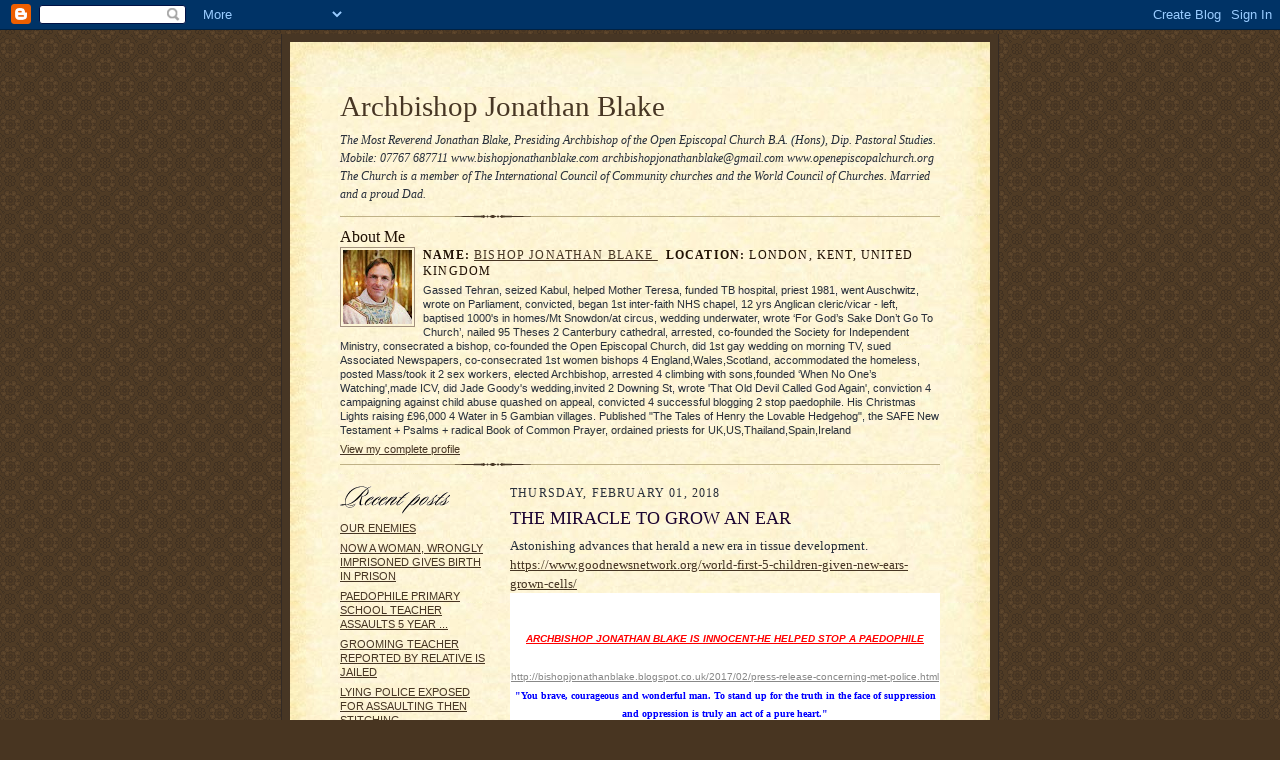

--- FILE ---
content_type: text/html; charset=UTF-8
request_url: https://bishopjonathanblake.blogspot.com/2018/02/the-miracle-to-grow-ear.html
body_size: 6846
content:
<!DOCTYPE html PUBLIC "-//W3C//DTD XHTML 1.0 Strict//EN" "http://www.w3.org/TR/xhtml1/DTD/xhtml1-strict.dtd">

<html xmlns="http://www.w3.org/1999/xhtml" xml:lang="en" lang="en">
<head>
  <title>Archbishop Jonathan Blake: THE MIRACLE TO GROW AN EAR</title>

  <script type="text/javascript">(function() { (function(){function b(g){this.t={};this.tick=function(h,m,f){var n=f!=void 0?f:(new Date).getTime();this.t[h]=[n,m];if(f==void 0)try{window.console.timeStamp("CSI/"+h)}catch(q){}};this.getStartTickTime=function(){return this.t.start[0]};this.tick("start",null,g)}var a;if(window.performance)var e=(a=window.performance.timing)&&a.responseStart;var p=e>0?new b(e):new b;window.jstiming={Timer:b,load:p};if(a){var c=a.navigationStart;c>0&&e>=c&&(window.jstiming.srt=e-c)}if(a){var d=window.jstiming.load;
c>0&&e>=c&&(d.tick("_wtsrt",void 0,c),d.tick("wtsrt_","_wtsrt",e),d.tick("tbsd_","wtsrt_"))}try{a=null,window.chrome&&window.chrome.csi&&(a=Math.floor(window.chrome.csi().pageT),d&&c>0&&(d.tick("_tbnd",void 0,window.chrome.csi().startE),d.tick("tbnd_","_tbnd",c))),a==null&&window.gtbExternal&&(a=window.gtbExternal.pageT()),a==null&&window.external&&(a=window.external.pageT,d&&c>0&&(d.tick("_tbnd",void 0,window.external.startE),d.tick("tbnd_","_tbnd",c))),a&&(window.jstiming.pt=a)}catch(g){}})();window.tickAboveFold=function(b){var a=0;if(b.offsetParent){do a+=b.offsetTop;while(b=b.offsetParent)}b=a;b<=750&&window.jstiming.load.tick("aft")};var k=!1;function l(){k||(k=!0,window.jstiming.load.tick("firstScrollTime"))}window.addEventListener?window.addEventListener("scroll",l,!1):window.attachEvent("onscroll",l);
 })();</script><script type="text/javascript">function a(){var b=window.location.href,c=b.split("?");switch(c.length){case 1:return b+"?m=1";case 2:return c[1].search("(^|&)m=")>=0?null:b+"&m=1";default:return null}}var d=navigator.userAgent;if(d.indexOf("Mobile")!=-1&&d.indexOf("WebKit")!=-1&&d.indexOf("iPad")==-1||d.indexOf("Opera Mini")!=-1||d.indexOf("IEMobile")!=-1){var e=a();e&&window.location.replace(e)};
</script><meta http-equiv="Content-Type" content="text/html; charset=UTF-8" />
<meta name="generator" content="Blogger" />
<link rel="icon" type="image/vnd.microsoft.icon" href="https://www.blogger.com/favicon.ico"/>
<link rel="alternate" type="application/atom+xml" title="Archbishop Jonathan Blake - Atom" href="https://bishopjonathanblake.blogspot.com/feeds/posts/default" />
<link rel="alternate" type="application/rss+xml" title="Archbishop Jonathan Blake - RSS" href="https://bishopjonathanblake.blogspot.com/feeds/posts/default?alt=rss" />
<link rel="service.post" type="application/atom+xml" title="Archbishop Jonathan Blake - Atom" href="https://www.blogger.com/feeds/21389612/posts/default" />
<link rel="alternate" type="application/atom+xml" title="Archbishop Jonathan Blake - Atom" href="https://bishopjonathanblake.blogspot.com/feeds/3804965096699243111/comments/default" />
<link rel="stylesheet" type="text/css" href="https://www.blogger.com/static/v1/v-css/1601750677-blog_controls.css"/>
<link rel="stylesheet" type="text/css" href="https://www.blogger.com/dyn-css/authorization.css?targetBlogID=21389612&zx=47512fd0-0a39-4207-a44a-d2dddee4975d"/>


  <style type="text/css">
/*
-----------------------------------------------------
Blogger Template Style Sheet
Name:     Scribe
Designer: Todd Dominey
URL:      domineydesign.com / whatdoiknow.org
Date:     27 Feb 2004
------------------------------------------------------ */


/* Defaults
----------------------------------------------- */
body {
	margin:0;
	padding:0;
	font-family: Georgia, Times, Times New Roman, sans-serif;
	font-size: small;
	text-align:center;
	color:#29303B;
	line-height:1.3;
	background:#483521 url("//www.blogblog.com/scribe/bg.gif") repeat;
}

blockquote {
	font-style:italic;
	padding:0 32px;
	line-height:1.6;
	margin:0 0 .6em 0;
}

p {margin:0;padding:0};

abbr, acronym {
	cursor:help;
	font-style:normal;
}
	
code {font:12px monospace;white-space:normal;color:#666;}

hr {display:none;}

img {border:0;}

/* Link styles */
a:link {color:#473624;text-decoration:underline;}
a:visited {color:#716E6C;text-decoration:underline;}
a:hover {color:#956839;text-decoration:underline;}
a:active {color:#956839;}


/* Layout
----------------------------------------------- */
#wrap {
	background-color:#473624;
	border-left:1px solid #332A24;
	border-right:1px solid #332A24;
	width:700px;
	margin:0 auto;
	padding:8px;
	text-align:center;
}
#main-top {
	width:700px;
	height:49px;
	background:#FFF3DB url("//www.blogblog.com/scribe/bg_paper_top.jpg") no-repeat top left;
	margin:0;padding:0;
	display:block;
}
#main-bot {
	width:700px;
	height:81px;
	background:#FFF3DB url("//www.blogblog.com/scribe/bg_paper_bot.jpg") no-repeat top left;
	margin:0;padding:0;
	display:block;
}
#main-content {
	width:700px;
	background:#FFF3DB url("//www.blogblog.com/scribe/bg_paper_mid.jpg") repeat-y;
	margin:0;
	text-align:left;
	display:block;
}
#inner-wrap {
	padding:0 50px;
}
#blog-header {
	margin-bottom:12px;
}
#blog-header h1 {
	margin:0;
	padding:0 0 6px 0;
	font-size:225%;
	font-weight:normal;
	color:#612E00;
}
#blog-header h1 a:link {
	text-decoration:none;
}
#blog-header h1 a:visited {
	text-decoration:none;
	}
#blog-header h1 a:hover {
	border:0;
	text-decoration:none;
}
#blog-header p {
	margin:0;
	padding:0;
	font-style:italic;
	font-size:94%;
	line-height:1.5em;
}
div.clearer {
	clear:left;
	line-height:0;
	height:10px;
	margin-bottom:12px;
	_margin-top:-4px; /* IE Windows target */
	background:url("//www.blogblog.com/scribe/divider.gif") no-repeat bottom left;
}
#main {	
	width:430px;
	float:right;
	padding:8px 0;
	margin:0;
}
#sidebar {
	width:150px;
	float:left;
	padding:8px 0;
	margin:0;
}	
#footer {
	clear:both;
	background:url("//www.blogblog.com/scribe/divider.gif") no-repeat top left;
	padding-top:10px;
	_padding-top:6px; /* IE Windows target */
}
#footer p {
	line-height:1.5em;
	font-family:Verdana, sans-serif;
	font-size:75%;
}


/* Typography :: Main entry
----------------------------------------------- */
h2.date-header {
	font-weight:normal;
	text-transform:uppercase;
	letter-spacing:.1em;
	font-size:90%;
	margin:0;
	padding:0;
}
.post {
	margin:8px 0 24px 0;
	line-height:1.5em;
}
h3.post-title {
	font-weight:normal;
	font-size:140%;
	color:#1B0431;
	margin:0;
	padding:0;
}
.post-body p {
	margin:0 0 .6em 0;
	}
.post-footer {
	font-family:Verdana, sans-serif;
	color:#211104;
	font-size:74%;
	border-top:1px solid #BFB186;
	padding-top:6px;
}
.post ul {
	margin:0;
	padding:0;
}
.post li {
	line-height:1.5em;
	list-style:none;
	background:url("//www.blogblog.com/scribe/list_icon.gif") no-repeat 0px .3em;
	vertical-align:top;
	padding: 0 0 .6em 17px;
	margin:0;
}


/* Typography :: Sidebar
----------------------------------------------- */
h2.sidebar-title {
	font-weight:normal;
	font-size:120%;
	margin:0;
	padding:0;
	color:#211104;
}
h2.sidebar-title img {
	margin-bottom:-4px;
	}
#sidebar ul {
	font-family:Verdana, sans-serif;
	font-size:86%;
	margin:6px 0 12px 0;
	padding:0;
}
#sidebar ul li {
	list-style: none;
	padding-bottom:6px;
	margin:0;
}
#sidebar p {
	font-family:Verdana,sans-serif;
	font-size:86%;
	margin:0 0 .6em 0;
}


/* Comments
----------------------------------------------- */
#comments {}
#comments h4 {
  font-weight:normal;
	font-size:120%;
	color:#29303B;
	margin:0;
	padding:0;
	}
#comments-block {
  line-height:1.5em;
  }
.comment-poster {
	background:url("//www.blogblog.com/scribe/list_icon.gif") no-repeat 2px .35em;
	margin:.5em 0 0;
	padding:0 0 0 20px;
	font-weight:bold;
}
.comment-body {
	margin:0;
	padding:0 0 0 20px;
}
.comment-body p {
	font-size:100%;
	margin:0 0 .2em 0;
}
.comment-timestamp {
	font-family:Verdana, sans-serif;
	color:#29303B;
	font-size:74%;
	margin:0 0 10px;
	padding:0 0 .75em 20px;
}
.comment-timestamp a:link {
	color:#473624;
	text-decoration:underline;
}
.comment-timestamp a:visited {
	color:#716E6C;
	text-decoration:underline;
}
.comment-timestamp a:hover {
	color:#956839;
	text-decoration:underline;
}
.comment-timestamp a:active {
	color:#956839;
	text-decoration:none;
}
.deleted-comment {
  font-style:italic;
  color:gray;
  }
.comment-link {
  margin-left:.6em;
  }
	
/* Profile
----------------------------------------------- */
#profile-container {
	margin-top:12px;
	padding-top:12px;
	height:auto;
	background:url("//www.blogblog.com/scribe/divider.gif") no-repeat top left;

}
.profile-datablock {
	margin:0 0 4px 0;
}
.profile-data {
	display:inline;
	margin:0;
	padding:0 8px 0 0;
	text-transform:uppercase;
	letter-spacing:.1em;
	font-size:90%;
	color:#211104;
}
.profile-img {display:inline;}
.profile-img img {
	float:left;
	margin:0 8px 0 0;
	border:1px solid #A2907D;
	padding:2px;
  }
.profile-textblock {
	font-family:Verdana, sans-serif;font-size:86%;margin:0;padding:0;
}
.profile-link {
	margin-top:5px;
	font-family:Verdana,sans-serif;
	font-size:86%;
}

/* Post photos
----------------------------------------------- */
img.post-photo {
	border:1px solid #A2907D;
	padding:4px;
}
</style>


<meta name='google-adsense-platform-account' content='ca-host-pub-1556223355139109'/>
<meta name='google-adsense-platform-domain' content='blogspot.com'/>
<!-- --><style type="text/css">@import url(//www.blogger.com/static/v1/v-css/navbar/3334278262-classic.css);
div.b-mobile {display:none;}
</style>

</head>

<body><script type="text/javascript">
    function setAttributeOnload(object, attribute, val) {
      if(window.addEventListener) {
        window.addEventListener('load',
          function(){ object[attribute] = val; }, false);
      } else {
        window.attachEvent('onload', function(){ object[attribute] = val; });
      }
    }
  </script>
<div id="navbar-iframe-container"></div>
<script type="text/javascript" src="https://apis.google.com/js/platform.js"></script>
<script type="text/javascript">
      gapi.load("gapi.iframes:gapi.iframes.style.bubble", function() {
        if (gapi.iframes && gapi.iframes.getContext) {
          gapi.iframes.getContext().openChild({
              url: 'https://www.blogger.com/navbar/21389612?origin\x3dhttps://bishopjonathanblake.blogspot.com',
              where: document.getElementById("navbar-iframe-container"),
              id: "navbar-iframe"
          });
        }
      });
    </script>

<!-- Outer Dark Brown Container / Centers Content -->
<div id="wrap">
	
		<!-- Top Paper Graphic -->
		<div id="main-top"></div>
		
		<!-- Main Content Area (This shows background image) -->
		<div id="main-content">
		  
		  <div id="inner-wrap">
		  
		  	<!-- Blog Header -->
		  	<div id="blog-header">
  				<h1><a href="http://bishopjonathanblake.blogspot.com/">
	               Archbishop Jonathan Blake
	               </a></h1>
  				<p>The Most Reverend Jonathan Blake, Presiding Archbishop of the Open Episcopal Church  B.A. (Hons), Dip. Pastoral Studies.  Mobile: 07767 687711  www.bishopjonathanblake.com archbishopjonathanblake@gmail.com  
 www.openepiscopalchurch.org   The Church is a member of The International Council of Community churches and the World Council of Churches. Married and a proud Dad.</p>

			</div>
			<!-- End Blog Header -->
			
			<!-- Begin #profile-container -->
            
            <div id="profile-container"><h2 class="sidebar-title">About Me</h2>
<dl class="profile-datablock"><dt class="profile-img"><a href="https://www.blogger.com/profile/05729414021376810109"><img src="//blogger.googleusercontent.com/img/b/R29vZ2xl/AVvXsEhfX6W7N7q-ko1mFwLH_FA1IJQK_1ZIm9EG9MgEiM1goTTplxZVuomG5Ghxjmnlu9VnFD5bytqAdw-gi1g7j6w30GAmqSEznsu0W77Sd4LHFaJeQ2HKor_Vu78OoxC2RDI/s74/*" width="69" height="74" alt="My Photo"></a></dt>
<dd class="profile-data"><strong>Name:</strong> <a rel="author" href="https://www.blogger.com/profile/05729414021376810109"> Bishop Jonathan Blake </a></dd>
<dd class="profile-data"><strong>Location:</strong>  London, Kent, United Kingdom </dd></dl>
<p class="profile-textblock">Gassed Tehran, seized Kabul, helped Mother Teresa, funded TB hospital, priest 1981, went Auschwitz, wrote on Parliament, convicted, began 1st inter-faith NHS chapel, 12 yrs Anglican cleric/vicar - left, baptised 1000's in homes/Mt Snowdon/at circus, wedding underwater, wrote ‘For God’s Sake Don’t Go To Church’, nailed 95 Theses 2 Canterbury cathedral, arrested, co-founded the Society for Independent Ministry, consecrated a bishop, co-founded the Open Episcopal Church, did 1st gay wedding on morning TV, sued Associated Newspapers, co-consecrated 1st women bishops 4 England,Wales,Scotland, accommodated the homeless, posted Mass/took it 2 sex workers, elected Archbishop, arrested 4 climbing with sons,founded ‘When No One’s Watching',made ICV, did Jade Goody's wedding,invited 2 Downing St, wrote 'That Old Devil Called God Again', conviction 4 campaigning against child abuse quashed on appeal, convicted 4 successful blogging 2 stop paedophile. His Christmas Lights raising £96,000 4 Water in 5 Gambian villages. Published "The Tales of Henry the Lovable Hedgehog", the SAFE New Testament + Psalms + radical Book of Common Prayer, ordained priests for UK,US,Thailand,Spain,Ireland</p>
<p class="profile-link"><a rel="author" href="https://www.blogger.com/profile/05729414021376810109">View my complete profile</a></p></div>
			
			<!-- End #profile -->
			
			<!-- Spacer and horizontal rule -->
			<div class="clearer"></div>
			<!-- End .clearer -->

			
				<!-- Begin #sidebar :: left column :: blog archives, links -->
				<div id="sidebar">
					
					<h2 class="sidebar-title">
						<img src="//www.blogblog.com/scribe/header_recentposts.gif" alt="Recent Posts" width="110" height="28">
					</h2>
    
					<ul id="recently">
					    
					        <li><a href="http://bishopjonathanblake.blogspot.com/2018/02/our-enemies.html">OUR ENEMIES</a></li>
  					   
					        <li><a href="http://bishopjonathanblake.blogspot.com/2018/01/now-woman-wrongly-imprisoned-gives.html">NOW A WOMAN, WRONGLY IMPRISONED GIVES BIRTH IN PRISON</a></li>
  					   
					        <li><a href="http://bishopjonathanblake.blogspot.com/2018/01/paedophile-primary-school-teacher.html">PAEDOPHILE PRIMARY SCHOOL TEACHER ASSAULTS 5 YEAR ...</a></li>
  					   
					        <li><a href="http://bishopjonathanblake.blogspot.com/2018/01/grooming-teacher-reported-by-relative.html">GROOMING TEACHER REPORTED BY RELATIVE IS JAILED</a></li>
  					   
					        <li><a href="http://bishopjonathanblake.blogspot.com/2018/01/lying-police-exposed-for-assaulting.html">LYING POLICE EXPOSED FOR ASSAULTING THEN STITCHING...</a></li>
  					   
					        <li><a href="http://bishopjonathanblake.blogspot.com/2018/01/doctor-struck-off-for-fondling-16-year.html">DOCTOR STRUCK OFF FOR FONDLING 16 YEAR OLD PATIENT...</a></li>
  					   
					        <li><a href="http://bishopjonathanblake.blogspot.com/2018/01/the-female-paedophile.html">THE FEMALE PAEDOPHILE</a></li>
  					   
					        <li><a href="http://bishopjonathanblake.blogspot.com/2018/01/police-cps-and-courts-guilty-of-falsely.html">POLICE, CPS AND THE COURTS GUILTY OF FALSELY IMPRI...</a></li>
  					   
					        <li><a href="http://bishopjonathanblake.blogspot.com/2018/01/world-renowned-harpist-and-ex-partner.html">WORLD RENOWNED HARPIST AND EX PARTNER GUILTY OF SE...</a></li>
  					   
					        <li><a href="http://bishopjonathanblake.blogspot.com/2018/01/hold-out-your-arms.html">HOLD OUT YOUR ARMS</a></li>
  					   
 				    </ul>
					
					
					
				<p><a href="//www.blogger.com/" title="Powered by Blogger"><img src="https://lh3.googleusercontent.com/blogger_img_proxy/AEn0k_sybeBcCj_XDZ6Z6ZAy2vTIDpihEcf8fmv-dc7HNRH6nWlqykztppBof0HUI1IpyKKFM7PqY0bk9tI-cw5P3G9UvjrJ7ZFDqRAbjnug0h2J=s0-d" alt="Powered by Blogger"></a></p>
				
				<!--
				<p>This is a paragraph of text that could go in the sidebar.</p>
				-->

				
				</div>
			
				<!-- Begin #main :: right column :: blog entry content -->
				<div id="main">

					

                       
                          <h2 class="date-header">Thursday, February 01, 2018</h2>
                       
						 
					  <!-- Begin .post -->
					  <div class="post"><a name="3804965096699243111"></a>
						 
						
                          <h3 class="post-title">
                      	 
                      	 THE MIRACLE TO GROW AN EAR
	                       
                          </h3>
                        
						 
						<div class="post-body">
						
						  <p><div style="clear:both;"></div>Astonishing advances that herald a new era in tissue development.<br />
<a href="https://www.goodnewsnetwork.org/world-first-5-children-given-new-ears-grown-cells/">https://www.goodnewsnetwork.org/world-first-5-children-given-new-ears-grown-cells/</a><br />
<div style="background-color: white; color: #666666; font-family: &quot;trebuchet ms&quot;, trebuchet, verdana, sans-serif; text-align: center;">
<div style="font-family: inherit; line-height: 18px; white-space: pre-wrap;">
<div style="font-family: inherit;">
<span style="color: red; font-size: x-small;"><b><i><u>ARCHBISHOP JONATHAN BLAKE IS INNOCENT-HE HELPED STOP A PAEDOPHILE</u></i></b></span></div>
</div>
</div>
<div style="font-family: &quot;times new roman&quot;; text-align: right;">
<div style="text-align: center;">
<div style="background-color: white; color: #666666;">
<div style="margin: 0px;">
<span style="color: #4b4f56; font-family: &quot;helvetica&quot; , &quot;arial&quot; , sans-serif;"><span style="font-size: x-small; line-height: 18px; white-space: pre-wrap;"><a href="http://bishopjonathanblake.blogspot.co.uk/2017/02/press-release-concerning-met-police.html" style="color: #888888;">http://bishopjonathanblake.blogspot.co.uk/2017/02/press-release-concerning-met-police.html</a></span></span></div>
</div>
<div style="background-color: white; color: #666666; line-height: 13.45pt; margin: 0cm;">
<div style="margin: 0px;">
<span style="font-size: x-small;"><span style="color: blue;"><b>"You brave, courageous and wonderful man.&nbsp;</b></span><b style="color: blue;">To stand up for the truth in the face of suppression and oppression&nbsp;</b><b style="color: blue;">is truly an act of a pure heart."</b></span></div>
</div>
</div>
</div>
<div style="clear:both; padding-bottom:0.25em"></div></p>

						</div>
						
						<p class="post-footer">posted by Bishop Jonathan Blake | <a href="http://bishopjonathanblake.blogspot.com/2018/02/the-miracle-to-grow-ear.html" title="permanent link">9:34 AM</a>
       <span class="item-control blog-admin pid-265303907"><a style="border:none;" href="https://www.blogger.com/post-edit.g?blogID=21389612&postID=3804965096699243111&from=pencil" title="Edit Post"><img class="icon-action" alt="" src="https://resources.blogblog.com/img/icon18_edit_allbkg.gif" height="18" width="18"></a></span> </p>
					  
					  </div>
					  <!-- End .post -->
					  
					   <!-- Begin #comments -->
 					

  					<div id="comments">

					<a name="comments"></a>
    
                     <h4>0 Comments:</h4>
						
						<dl id="comments-block">
                        
						</dl>
	
	<p class="comment-timestamp">
    <a class="comment-link" href="https://www.blogger.com/comment/fullpage/post/21389612/3804965096699243111">Post a Comment</a>
    </p>
  
  	    
    


	
	<p class="comment-timestamp">
	<a href="http://bishopjonathanblake.blogspot.com/">&lt;&lt; Home</a>
    </p>
    </div>


					  <!-- End #comments -->


					  
				</div>
		  
		  	
		  	<!-- Begin #footer :: bottom area -->
		  	<div id="footer">
		  		<p>
		  			<!-- Copyright &copy; 2004 [Your name] (plus any additional footer info) -->&nbsp;
		  		</p>
		  	</div>
		 
		</div>
		
		</div>
		<!-- End #main-content -->
		
		
		<!-- Bottom Paper Graphic -->
		<div id="main-bot"></div>
	
</div>

</body>

</html>
